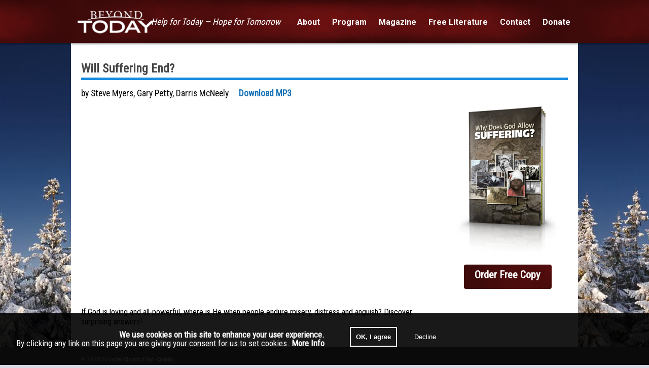

--- FILE ---
content_type: text/html; charset=utf-8
request_url: https://beyond-today.ca/beyond-today-program/?bt=will-suffering-end
body_size: 6243
content:

<!DOCTYPE html>
<html lang="en" dir="ltr">
<head>
	<script async src="https://www.googletagmanager.com/gtag/js?id=UA-52491006-7"></script>
    <meta http-equiv="Content-Type" content="text/html; charset=utf-8" /><link href="/main.css" rel="stylesheet" type="text/css" /><link type="text/css" rel="stylesheet" href="/themes/SpryMenuBarHorizontalNEW.css" /><meta name="viewport" content="width=device-width" /><meta http-equiv="Content-Type" content="text/html; charset=iso-8859-1" /><meta content="IE=9" http-equiv="X-UA-Compatible" /><link href="https://fonts.googleapis.com/css?family=Roboto:400,400italic,700,700italic" rel="stylesheet" type="text/css" /><link href="https://fonts.googleapis.com/css?family=Droid+Serif:400italic,700,700italic,400" rel="stylesheet" type="text/css" /><link href="https://fonts.googleapis.com/css?family=Crimson+Text&amp;display=swap" rel="stylesheet" /><link href="https://fonts.googleapis.com/css2?family=Roboto+Condensed&amp;display=swap" rel="stylesheet" /> 
    <script type="text/javascript" src="/themes/SpryMenuBar.js"></script>
	<script src="https://ajax.aspnetcdn.com/ajax/jquery/jquery-1.8.0.js" type="text/javascript"></script>
	<style>
		#btnCookieAgree {border:solid 2px #fff;font-weight:bold;}
		#btnCookieDecline {border:none;}
		#pnlCookieConsent {background-color: rgba(0, 0, 0, 0.9);bottom: 0px;box-sizing: border-box;color: rgb(254, 254, 254);cursor: default;direction: ltr;display: block;font-size: 17.0167px;font-style: normal;font-weight: 400;line-height: 17.0167px;margin-bottom: 0px;margin-left: 0px;margin-right: 0px;margin-top: 0px;max-width: 1920px;padding-bottom: 17.0167px;padding-left: 17.0167px;padding-right: 17.0167px;padding-top: 17.0167px;position: fixed;text-align: center;width: 100%;z-index: 99999;-webkit-text-stroke-color: rgba(0, 0, 0, 0);-webkit-text-stroke-width: 1px;}
		#pnlCookieConsent button {background-color: rgba(0, 0, 0, 0);color:#fff;padding:10px;margin:10px;}#pnlCookieConsent button:hover {cursor:pointer}
	</style>
	<script language="javascript">
		$(document).ready(function(){
			var sCID = "Beyond-Today-Cookie-Consent";
			var mn = $("#pnlHeaderWrapper");
			var	mns = "HeaderScrolled";
			mn.addClass(mns);
			$("#pnlHeaderSpacer").height($("#pnlHeaderWrapper").outerHeight());
			
			if (readCC("Beyond-Today-Cookie-Consent") == null) 
			{
				$("#pnlCookieConsent").fadeIn();
			}
			else
			{
				DoStats();
			}
			
			$("#btnCookieAgree").click(function(){				
				$("#pnlCookieConsent").hide();
				var date = new Date();
				date.setTime(date.getTime() + (730 * 24 * 60 * 60 * 1000));
				document.cookie = encodeURIComponent(sCID) + "=True; expires=" + date.toGMTString() + "; path=/";
				DoStats();
			});
			$("#btnCookieDecline").click(function(){
				var date = new Date();
				date.setTime(date.getTime() + (-1 * 24 * 60 * 60 * 1000));
				document.cookie = encodeURIComponent(sCID) + "; expires=" + date.toGMTString() + "; path=/";
				$("#pnlCookieConsent").hide();
			});
			
			function DoStats()
			{
				window.dataLayer = window.dataLayer || [];
				function gtag(){dataLayer.push(arguments);}
				gtag('js', new Date());
				
				gtag('config', 'G-SQC2PE7YDH');
			}
					
			function readCC(name) {
				var nameEQ = encodeURIComponent(sCID) + "=";
				var ca = document.cookie.split(';');
				for (var i = 0; i < ca.length; i++) {
					var c = ca[i];
					while (c.charAt(0) === ' ')
						c = c.substring(1, c.length);
					if (c.indexOf(nameEQ) === 0)
						return decodeURIComponent(c.substring(nameEQ.length, c.length));
				}
				return null;
			}
		});
	</script>
	<script async src="https://www.googletagmanager.com/gtag/js?id=G-SQC2PE7YDH"></script>
	<!-- Global site tag (gtag.js) - Google Ads: 1037757762 -->
	<script async src="https://www.googletagmanager.com/gtag/js?id=AW-1037757762"></script>
	<script>
	  //window.dataLayer = window.dataLayer || [];
	  //function gtag(){dataLayer.push(arguments);}
	  //gtag('js', new Date());
	  //
	  //gtag('config', 'AW-1037757762');
	</script>
	<!-- Event snippet for Website traffic conversion page -->
	<script>
	  //gtag('event', 'conversion', {'send_to': 'AW-1037757762/b_fpCJrdgdEBEMLa6-4D'});
	</script>
	
<style type="text/css">
	.ImageFrame {background: url("/beyond-today-program/images/beyond-today-program.png") no-repeat scroll center center #fcfcfc;box-shadow: 0 0 32px rgba(0, 0, 0, 0.33) inset;height:auto;width:100%;margin-left:auto;margin-right:auto;}
	.ImageFrame img {display:block;margin-bottom:-3px;}
	#cntMain_pnlArchive {width:100%;}
	.BTFrame {display:inline-block;vertical-align:text-top;}
	.DetailsFrame {height:160px;display:block;}
	.Host {list-style:outside none none;margin:0;padding:0;}
	#pnlTranscriptText {display:none;}
	#lstHost {list-style:none;padding:0;}
	#lstHost li {padding:0;}
	#pnlAboutProgram {margin-bottom:15px;}
	#cntMain_pnlTeaser {display:inline-block;font-size: 16px;}
	
	#cntMain_pnlSupplemental {float:right;width:238px;}
	#cntMain_pnlTranscript {clear:both;display:inline-block;width:100%;}
	#imgProgram {display: block;height: auto;margin-left: auto;margin-right: auto;width: 157px;}
	#imgPublication {display:block;margin-left:auto;margin-right:auto;}
	#pnlPublication {display:block;text-align:center;}
	#lnkPublication, h3.icoTranscript {background:url("https://www.ucg.ca/themes/HeaderBG.png") repeat-x scroll 5px center transparent;border:medium none;border-radius:4px;color:#fff;display:inline-block;font-weight:bold;height:32px;padding:8px;text-align:center;vertical-align:text-top;width:157px;}
	#lblMP3 {padding-left: 20px;}
	h3.icoTranscript:hover {cursor:pointer;}
	#frmYouTubePlayer {height:auto;width:100%;}
	#pnlMain {display:inline-block;margin-left:none;margin-right:none;max-width:1000px;width:93%;}
    #pnlArchiveWrapper{
        justify-content: space-between;
        align-items: baseline;
        display: grid;
        grid-template-columns: repeat(3, 1fr);
        gap: 10px;
        justify-items: start;
        align-items: stretch;
    }
    #tblSchedule1,#tblSchedule2
    {
        background-color: lightgray;
        display: none;
		padding: 5px;
		width: 100%;
    	background-color: #ffc74280;
    }
    #tblSchedule2{grid-row: 1 / 3;}
	#tblSchedule1{
		max-height: 0px;
    	padding: 0;
    	clip-path: inset(0);
		transition: max-height 0.5s ease-in-out;
	}
	#btnScheduleDrop{display: none;}

	@media only screen and (min-width:1024px) {
		.ImageFrame {display:inline-block;height:169px;width:300px;} 
		.ImageFrame img {width:300px;}
		#frmYouTubePlayer {height:393px;}	
		#cntMain_pnlSupplemental {display:block;}
		#cntMain_pnlYouTube {float:left;width:700px;}	
		#cntMain_pnlTeaser {width:700px;}
		#pnlMain {width:1000px;}
		#pnlArchiveWrapper {grid-template-columns: repeat(3, 1fr);}
		#pnlTranscriptText {display: block;font-size: 18px;margin-left: auto;margin-right: auto;text-align: justify;width: 500px;}
        #tblSchedule2{display: block;}
	}
	@media only screen and (min-width:660px) and (max-width:1024px) {
		.ImageFrame img {min-height:169px;width:100%;width:300px;}
		.ImageFrame {display:block;height:170px;width:300px;} 
		#cntMain_pnlSupplemental {display:none;}
		#cntMain_pnlTeaser {width:100%;}
		#pnlArchiveWrapper {grid-template-columns: repeat(2, 1fr);}
        #tblSchedule2{display: block;}

    }
	@media only screen and (min-width:480px) and (max-width:660px) {
		.BTFrame {width:100%;float:right;}
		/*.BTFrame:nth-child(odd) {float:right;}*/
		.ImageFrame {display:block;width:100%;} 
		.ImageFrame img {min-height:169px;min-width:300px;width:100%;}
		#cntMain_pnlSupplemental {display:none;}
		#cntMain_pnlTeaser {width:100%;}
		#pnlArchiveWrapper {grid-template-columns: repeat(1, 1fr);}
        #tblSchedule2{display: block;}

    }
	@media only screen and (max-width:480px) {
		.BTFrame {width:100%;}
		.ImageFrame {display:block;width:100%;} 
		.ImageFrame img {width:100%;}
		#cntMain_pnlSupplemental {display:none;}
		#cntMain_pnlTeaser {width:100%;}
		#pnlArchiveWrapper {grid-template-columns: repeat(1, 1fr);}
        #tblSchedule1{display: block;}
		#btnScheduleDrop{display: block;}

    }
</style>
<script src="mediaelement-and-player.min.js"></script>
<link rel="stylesheet" href="mediaelementplayer.min.css" />
<script language="javascript">
	$(document).ready(function(){
	$("#cntMain_pnlTranscript h3").click(function(){$("#pnlTranscriptText").toggle("slow");});
	YTResize();
	$( window ).resize(function() {
		YTResize();
	});
	
	$("#mejs-time-rail").attr("style","width:90px;");
	$("#mejs-time-slider-bar").attr("style","width:75px;border:solid 1px #808080;border-radius:3px;");
	$("#mejs-horizontal-volume-total").attr("style","width:30px;border:solid 1px #808080;border-radius:3px;");
	$("#mejs-horizontal-volume-current").attr("style","height:9px;");
});
	
function YTResize()
{
	var iWidth = $("#cntMain_pnlYouTube").width();
	var iRatio = 0.5617;
	var iHeight = iRatio * iWidth;
	$("#frmYouTubePlayer").attr("style","height:" + iHeight + "px;width:" + iWidth + "px;");
}
</script>
<script language="javascript">
	$(document).ready(function(){
		$("#cboTopicFilter").change(function(){
			ProgramFilter($(this).val());
		});
		
		$("#pnlFilterControl").show();
	});
	
	function ProgramFilter(sTopic)
	{
		if (sTopic == "All") 
		{
			$("#pnlArchiveWrapper div.BTFrame").each(function(){
				$(this).fadeIn();
			});
		}
		else
		{
			var sClass = "";
			$("#pnlArchiveWrapper div.BTFrame").each(function(){
				if ($(this).attr("class").search(sTopic) >= 0) {$(this).fadeIn();}
				else {$(this).fadeOut();}
			});
		}
	}
	function DropDown()
	{
		if($("#tblSchedule1").css("max-height") == "0px")
		{
			$("#tblSchedule1").css({"maxHeight":"1000px"});
		}
		else
		{
			$("#tblSchedule1").css({"maxHeight":"0px"});
		}


	}
</script>
<title>
	Will Suffering End? - Beyond Today Television
</title></head>
<body>

<a name="PageTop"></a>
<div id="pnlHeaderWrapper">
    <div id="pnlHeader" class="noprint">
        <table>
            <tbody>
                <tr>
                    <td id="celLogo" valign="top">
                    	<div id="pnlLogo"><a href="/" id="lnkLogoMain"><img src="/themes/Logo.png" id="imgLogo" alt="Beyond Today Television" border="0"></a></div>
                        <div id="pnlTagLine"><span id="lblTagLine">Help for Today &mdash; Hope for Tomorrow</span></div>
                    </td>
                    <td style="margin-right: 10px; padding-bottom: 14px;" valign="bottom">
                        <ul id="menubar1" class="MenuBarHorizontal MenuBarActive" style="text-align:right;float:right;">

                            <li style="background-color:none;"><a class="" href="/about/" title="About Beyond Today"><strong>&nbsp;&nbsp;About&nbsp;&nbsp;</strong></a></li>
                            <li style="background-color:none;"><a href="/beyond-today-program/" class="" title="Program Archive"><strong>&nbsp;&nbsp;Program&nbsp;&nbsp;</strong></a>
                                <ul class="SubMenu">
                                    <li class="sub"><a class="" href="/beyond-today-program/" tabindex="-1" title="Program Archive"><strong>&nbsp;&nbsp;Program Archive&nbsp;&nbsp;</strong></a></li>	
                                    <li class="sub"><a class="" href="/beyond-today-program/station-listing/" tabindex="-1" title="Station Listing"><strong>&nbsp;&nbsp;Station Listing&nbsp;&nbsp;</strong></a></li>
                                </ul>
                            </li>
                            <li style="background-color:none;"><a class="" href="https://www.beyond-today.ca/magazine" title="Station Listing"><strong>&nbsp;&nbsp;Magazine&nbsp;&nbsp;</strong></a>
                                <ul class="SubMenu">
                                    <li class="sub"><a class="" tabindex="-1" href="/beyond-today-magazine/issues/current/"> Current Issue</a></li>
                                    <li class="sub"><a class="" tabindex="-1" href="/beyond-today-magazine/issues/"> Issue Archives</a></li>
                                    <li class="sub"><a class="" tabindex="-1" href="/beyond-today-magazine/subscriber-services/" title="Subscriber Services for Beyond Today Magazine"><strong> Subscriber Services&nbsp;&nbsp;</strong></a>
                                </ul>
                            </li>
                            <li style="background-color:none;"><a class="" href="/free-literature/" title="Free Literature"><strong>&nbsp;&nbsp;Free Literature&nbsp;&nbsp;</strong></a></li>
                            <li style="background-color:none;"><a class="" href="/contact/" title="Contact"><strong>&nbsp;&nbsp;Contact&nbsp;&nbsp;</strong></a></li>
                            <li style="background-color:none;"><a class="" href="/donate/" title="Contact"><strong>&nbsp;&nbsp;Donate&nbsp;&nbsp;</strong></a></li>
                        </ul>
                        <div id="pnlMiniMenu"><img src="https://www.ucg.ca/themes/spacer.gif" class="sprMenu" alt="Menu" border="0" width="25" height="21" /></div>
                    </td>
                </tr>
            </tbody>
        </table>
        <script type="text/javascript">
            var menubar1 = new Spry.Widget.MenuBar("menubar1");
        </script>
    </div>
    <div id="pnlMiniMenuContents" style="display:none">
        <div class="MMRow" style="margin-top: 5px;">
            <a href="/about" class="MMRPrime"><div>About</div></a>
            <a href="/contact" class="MMRPrime"><div>Contact</div></a>
        </div>
        <div class="MMRow" style="margin-top: 5px;">
            <div>
                <a href="/beyond-today-program" class="MMRPrime">Program</a>
                <ul>
                    <li><a href="/beyond-today-program/" class="MMRSub">Program Archive</a></li>
                    <li><a href="/beyond-today-program/station-listing/" class="MMRSub">Station Listing</a></li>
                </ul>
            </div>
            <div>
                <a href="/beyond-today-magazine" class="MMRPrime">Magazine</a>
                <ul>
                    <li><a href="/beyond-today-magazine/issues/" class="MMRSub">Issue Archive</a></li>
                    <li><a href="/beyond-today-magazine/subscriber-services/" class="MMRSub">Subscriber Services</a></li>
                </ul>
            </div>
        </div>
        <div class="MMRow" style="margin-top: 5px;">
            <a href="/free-literature" class="MMRPrime"><div>Literature</div></a>
            <a href="/donate" class="MMRPrime"><div>Donate</div></a>
        </div>
    </div>
    <script language="javascript">
        $(document).ready(function(){
            $("#pnlMiniMenu").click(function(){
                $("#pnlMiniMenuContents").toggle("slow");
            });
        });
    </script>
</div>
<div id="pnlHeaderSpacer"></div>
<div id="pnlCookieConsent" style="display:none;">
	<div>
		<div style="float:left;text-align:right;width:50%;">
			<p><strong>We use cookies on this site to enhance your user experience.</strong><br />
			By clicking any link on this page you are giving your consent for us to set cookies. <a href="/about/cookies" style="color:#fff;"><strong>More Info</strong></a></p>
		</div>
		<div style="float:right;text-align:left;width:50%;">
			<button id="btnCookieAgree" style="margin-left:50px;">OK, I agree</button>
			<button id="btnCookieDecline">Decline</button>
		</div>
	</div>
</div>
<div id="pnlMain">
	<div id="pnlMainContents">
    	
	
    <div id="cntMain_pnlProgram">
	
        <h1 id="cntMain_hedTitle">Will Suffering End?</h1>
        <div id="pnlAboutProgram"><span id="cntMain_lblHost">by Steve Myers, Gary Petty, Darris McNeely</span><span id="lblMP3"><a href="/beyond-today-program/mp3/will-suffering-end.mp3">Download MP3</a></span></div>
        <div id="cntMain_pnlSupplemental">
		
            <div id="cntMain_pnlLitCode">
			<div id="pnlPublication">
<img id="imgPublication" src="https://www.ucg.ca/booklets/why-does-god-allow-suffering/why-does-god-allow-suffering.png" height="292" width="200" /><h3><a id="lnkPublication" href="https://www.ucg.ca/literature/request/?Booklets=AS&SC=BTC" target="_blank">Order Free Copy</a></h3></div>
		</div>
        
	</div>
        
        <div id="cntMain_pnlYouTube">
		
            <iframe id="frmYouTubePlayer" class="media-youtube-player" frameborder="0" allowfullscreen="" src="https://www.youtube.com/embed/SJ0V5oor4zY?wmode=opaque&enablejsapi=1&playerapiid=media-youtube-sj0v5oor4zy&rel=0&showinfo=0" title="Beyond Today -- Will Suffering End?"></iframe>
        
	</div>
        <div id="cntMain_pnlTeaser">
		If God is loving and all-powerful, where is He when people endure misery, distress and anguish? Discover surprising answers! 
	</div>
        
    
</div>
    

	</div>
</div>

<div id="pnlFooter" class="noprint">
	<div id="pnlFooterText">
        © 1995-2026 <a href="https://www.ucg.ca">United Church of God - Canada</a> <br><br>
        Reproduction in whole or in part without permission is prohibited. All correspondence and questions should be sent to <a href="mailto:info@ucg.ca">info@ucg.org</a>.
        Send inquiries regarding the operation of this Web site to <a href="mailto:webmaster@ucg.ca">webmaster@ucg.org</a>.<br><br>
    </div>
    <div id="pnlSpats">
    	<div><strong><a href="/">Home</a></strong></div>
        <div><strong><a href="/about/">About</a></strong></div>
        <div><strong><a href="/about/cookies">Privacy Policy</a></strong></div>
        <div><strong><a href="/programs/">Program Archive</a></strong></div>
        <div><strong><a href="/station-listing/">Station Listing</a></strong></div>
        <div><strong><a href="/free-literature/">Free Literature</a></strong></div>
        <div><strong><a href="/contact/">Contact</a></strong></div>
        <div><strong><a href="/donate/">Donate</a></strong></div>
    </div>
</div>
</body>
</html>

--- FILE ---
content_type: text/css
request_url: https://beyond-today.ca/main.css
body_size: 4009
content:
.gold-title-block{
	display: flex;
    background-color: #AC7A00;
    color: white;
    padding: 10px;
    box-shadow: 0px 5px 10px #0000005c;
    text-shadow: 0px 0px 5px #0000006b;
}
.blue-title-block{
	display: flex;
    background-color: #178CE0;
    color: white;
    padding: 10px;
    box-shadow: 0px 5px 10px #0000005c;
    text-shadow: 0px 0px 5px #0000006b;
}
.gold-border{
	border-bottom: 5px solid #AC7A00;
}
.blue-border, h1{
	border-bottom: 5px solid #178CE0;
}
.gold-accent-block
{
    padding: 10px;
    min-height: auto;
    background-color: #FFC74240;
    display: flex;
}
.fill-space-width
{
	width: -webkit-fill-available;
}
#BookletContents a {text-decoration:none;font-weight: 600;color: #1973B6;}
#BookletContents h2 {font-size:12px;text-align:center;}
#BookletContents, #pnlBookletDownloads {margin-right:8px;margin-top:-1px;display:block;font-size:11px;text-align:left;color:black;width:200px;margin-left:auto;margin-right:auto;}
#celLogo {padding-top: 9px;}
#cntMain_pnlBTLit {display:inline-block;}
#imgLogo {margin-right: -19px;margin-top: 10px;padding-left: 10px;width: 152px;}
#lblTagLine {color:#FFF;font-style:italic;}
#lnkLogo:hover, #imgLogo:hover, #lnkLogoMain:hover {background:none;}
#pnlArchiveYears {float:right; width: 100px;}
#pnlBreadCrumbs {padding:3px;width:100%;font-size:11px;min-height:45px;}
#pnlContents:hover, #pnlBookletTools:hover {cursor:pointer;}
#pnlFeatured {text-align:left;padding:10px;min-height:230px;}
#pnlFeatured h3 {font-size:1.24em;text-align:center;}
#pnlFeatureRow {display:inline-block;height:auto;}
#pnlFooter {background:#666666;color:#FFF;font-size:10px;margin-top:0px;}
#pnlFooter a{color:#FFF;}
#pnlFooterText {margin-left:auto;margin-right:auto;text-align:left;}
#pnlHeader {margin-bottom:0px;background:url("/themes/HeaderBG.png") repeat-x center;height:85px;}
#pnlHeader table {margin-left:auto;margin-right:auto;width:1000px;padding:0px;}
#pnlLogo {float:left;}
#pnlMain {display:inline-block;margin-left:auto;margin-right:auto;background-color:#FFF;padding-bottom:20px;text-align:left;}
#pnlMainContents {padding:20px;text-align:left;}
#pnlMessage, .Message {border-radius:15px;margin-bottom:20px;margin-left:auto;margin-right:auto;}
#pnlMasterPager {width:100%;clear:both;margin-top:none;display:inline-block;text-align:center;}
#pnlMiniMenu {display:none;width:28px;height:30px;border:solid 1px white;padding:5px 5px 2px 5px;border-radius:5px;color:#FFF;font-size:23px;float:right; margin-right:20px;margin-top:20px;}
#pnlMiniMenu:hover {cursor:pointer;}
#pnlMiniMenuContents {background-color:#999;width:100%;display:none;}
#pnlMiniMenuContents a {color:#FFF;}
#pnlMiniMenuContents a:hover {background-color:#666666}
#pnlMoreInfo {position:relative;float:right;margin-right:20px;margin-left:20px;}
#pnlMoreInfo li {list-style:none;text-indent:none;clear:both;padding-bottom:none;padding-left:15px;background:url("/themes/sprIcons.png") 0px -110px repeat-y;}
#pnlMoreInfo li:hover {background:url("/themes/sprIcons.png") 0px -97px repeat-y;}
#pnlMoreInfo ul {margin:0px 0px 0px 0px;}
#pnlMoreInfoLinks {width:200px;font-size:12px;}
#pnlPager {margin-left:auto;margin-right:auto;display:inline-block;text-align:center;}
#pnlPager div {border-bottom:solid 2px #efefef;border-left:solid 2px #efefef;border-radius:0 0 5px 5px;border-right:solid 2px #efefef;color:#999;float:left;font-size:11px;height:30px;margin-left:8px;padding:4px;padding-top:3px;width:110px;}
#pnlPager div.Active {color:#000;background:url("/themes/fader.gif") repeat-x scroll center top #FFF;border-left:solid 2px #666666;border-bottom:solid 2px #666666;border-right:solid 2px #666666;}
#pnlPager div:hover {cursor:pointer;}
#pnlProgramFeature {float:left;}
#pnlProgramFeature div {width:100%;display:inline-block;}
#pnlRotator {max-height:300px;text-align:center;}
#pnlRotator img {border-bottom:solid 2px #666666;border-radius:5px;}
#pnlSpats {background-color:#CCC;margin-left:auto;margin-right:auto;margin-top: 20px;text-align:center;height: 180px;font-size:12px;padding-top: -10px;}
#pnlSpats a {color:#000;}
#pnlSpats li {list-style:none;margin-left: 10px;}
#pnlSpats div {width:115px;;float:left;text-align: left;margin-top: 10px;padding: 3px;}
#pnlSpats div:hover,#pnlSpats a:hover {background-color:#FFF;}
#pnlTableArchive {float:left;width:auto;}
#pnlTabs {margin-bottom:17px;margin-left:auto;margin-right:auto;width:200px;position:relative;z-index:999;font-size:11px;font-weight:bold;line-height:150%;}
#pnlTabs div {width:48%;border-radius:10px 10px 0 0;border-top:solid 1px #CCC;border-left:solid 1px #CCC;border-right:solid 1px #CCC;text-align:center;}
#pnlTagLine {float: right;padding-top: 22px;;}
#pnlTopFeature {text-align:justify;}
#pnlThisIssue li {width:265px;float:left;list-style:none;padding-top:10px;}
#pnlThisIssue li:last-child {float:right;margin-right:38px;}
#pnlThisIssue ul {margin-left:-37px;margin-top:-10px;}
#pnlThisIssue {margin-bottom:20px;}
#pnlThisIssue, #pnlFeatured {min-height:130px;padding:10px;text-align:left;width:935px;}
.DefaultMsg {display:none;}
.ErrorMsg {padding:10px;background-color:rgba(255,204,204,0.5);border:solid 2px red;min-height:inherit;display:block;}
.Field {font-size:11px;font-family:Verdana, Geneva, sans-serif;}
.FieldPrompt {font-weight:bold;font-size:11px;}
.HeaderScrolled {box-shadow: 0px 2px 3px rgba(0, 0, 0, 0.4);position: fixed;top: 0px;width: 100%;z-index:999;}
.Hidden {display:none;}
.HighlightBlock {background-repeat:repeat-x;background-position:center bottom;border:1px solid #CCC;border-radius:7px 7px 7px 7px;-moz-border-radius:7px 7px 7px 7px;-webkit-border-radius:7px 7px 7px 7px;padding:8px;width:170px;position:relative;background-image:url("/themes/tabsbg.gif");}
.imgGNcoverSM {width:100px;height:auto;}
.IssueIcons {padding-top: 15px;}
.IssueSummary li {list-style:square;}
.IssueSummary h4 {line-height:120%;}
.Left {float:left;}
.MMRow {background-color:#999;display:inline-block;width:100%;}
.MMRow div {width:50%;font-size:11px;float:left;padding:5px 0 5px 0;}
.MMRow div:hover {background-color:#666666;}
.MMRow li {padding: 5px 5px 10px;text-align:left;}
.MMRow ul {clear: both;display: inline-block;list-style: outside none none;margin: 0;padding: 0;width: auto;}
.MMRow a.MMRPrime {display:block;font-weight:bold;}
.MMRow ul a.MMRSub {font-size: 0.8em;font-weight: normal;padding: 10px 5px 5px 5px; float: left;}
.NavHeading {color:#FFFFFF;font-family:Verdana,Arial,Helvetica,sans-serif;font-size:10px;}
.NavTable {border:1px solid #000000;width:100%;font-family:Verdana, Geneva, sans-serif;font-size:10px;width:125px;padding:0px;}
.NavTable td {margin:3px;}
.NavTable th {background:url("/themes/hbar1lineBurg.jpg");margin:3px;}
.NoticeMsg {padding:10px;background-color:rgba(255,255,153,0.5);border:solid 2px #F90;min-height:inherit;display:block;}
.PrimaryBlock h2 {margin-top:0px;}
.PrimaryBlock img {max-width:90px;max-height:70px;float:right;padding-left:5px;}
.PrimaryBlock, .MiddleBlock, .TertiaryBlock {width:280px;text-align:left;border:solid 1px #ccc;border-radius:10px;padding:10px;min-height:145px;background-image:url("/themes/tabsbg.gif");background-position:center bottom;background-repeat:repeat-x;}
.Required {color:#900;font-style:italic;size:95%;padding:2px;padding-right:8px;}
.Right {float:right;}
.SecondaryBlock {text-align:left;border:solid 1px #ccc;border-radius:10px;padding:10px;min-height:235px;background-image:url("/themes/tabsbg.gif");background-position:center bottom;background-repeat:repeat-x;}
.SecondaryBlock h3 {margin-top:0px;}
.SecondaryBlock li {list-style:none;padding-top:10px;}
.SecondaryBlock ul {margin-left:-37px;margin-top:-10px;}
.sprArrow {background: rgba(0, 0, 0, 0) url("/themes/sprIcons.png") repeat scroll 0 -316px;}
.sprBT {background: rgba(0, 0, 0, 0) url("/themes/sprIcons.png") repeat scroll 0 -340px;height:24px;width: 27px;}
.sprIssuu {background: rgba(0, 0, 0, 0) url("/themes/sprIcons.png") repeat scroll 0 -354px;}
.sprPDF {background: rgba(0, 0, 0, 0) url("/themes/sprIcons.png") repeat scroll 0 -29px;}
.sprMenu {background:url("https://www.ucg.ca/themes/sprIcons.png") 0px -308px;}
.sprScribd {background: rgba(0, 0, 0, 0) url("/themes/sprIcons.png") repeat scroll 0 -375px;margin: 0 -2px 0 5px;}
.SuccessMsg {padding:10px;background-color:rgba(204,255,204,0.5);border:solid 1px green;min-height:inherit;display:block;}
.TabOff {background-color:#EEE;border-bottom:solid 1px #ccc;margin-top:-1px;}
.TabOn {background-color:#FFF;border-bottom:solid 1px #fff;}
.Teaser {font-family:Georgia, "Times New Roman", Times, serif;font-size:16px;font-style:italic;color:#666;}
.Title a {font-family:Georgia,"Times New Roman",Times,serif;font-size:16px;}
.Title p {margin-bottom:15px;margin-top:0px;}
a {font-weight: 600;color: #1973B6;text-decoration:none;}
a:hover {text-decoration:underline;background:#CCC;}
body {font-family:"Roboto Condensed",Tahoma, Geneva, sans-serif;font-size:1.09em;text-align:center;margin:0px;padding:0px;}
h1 {font-size: 24px;
    font-weight: 600;
    padding-bottom: 4px;
    color: #464646;}
h2 {padding-bottom:15px;font-weight:100;padding-bottom:4px;}
html body #pnlBookletCover ul {margin:0px 0px 0px -40px;}
html body #pnlMoreInfo ul {margin:0px 0px 0px -40px;}
img.Left {padding-right:10px;}
q {font-style: italic;color: #666;}
@media only screen and (min-width:1024px) {
	#cntMain_litBTProgram img {display: block;float: right;margin-bottom: 10px;padding-left: 10px;padding-right: 10px;width: 250px;}
	#cntMain_pnlBTLit img {float:left;padding-left:10px;display:inline-block;max-width:120px;height:auto;}
	#pnlFooterText {margin-left:auto;margin-right:auto;padding:20px;width:960px;}
	#pnlHeader table {margin-left:auto;margin-right:auto;width:1000px;padding:0px;}
	#pnlMain {width:1000px;}
	#pnlSpats {display:block;padding:10px;width:980px;}
	#pnlTableArchive {float: left;margin: 0;width: 85%;}
	#pnlTopFeature, #pnlBottomFeature {display:inline-block;padding-bottom:15px;width:100%;}
	.imgGNcoverSM {width:auto;height:auto;}
	.SecondaryBlock:nth-child(2) {float:right;padding:none;}
	body {background:url("/themes/bg.aspx") repeat-x scroll center 85px #D9DAE1;}
}
@media only screen and (min-width:660px) and (max-width:1024px) {
	#cntMain_pnlBTProgram {float:left;margin-right:4%;}
	#cntMain_pnlBTVideoBlog {float:right;}
	#imgLogoMain {width:180px;}
	#menubar1,#pnlPagerWrapper,#pnlMasterPager,#pnlSpats {display:none;}
	#pnlFooterText {margin-left:auto;margin-right:auto;padding:20px;width:90%;}
	#pnlHeader table {width:100%;}
	#pnlMain {display:inline-block;padding:0;width:100%;}
	#pnlMiniMenu,#pnlMiniMenuContents {display:block;}
	#pnlTableArchive {width: 80%;}
	#pnlTagLine {display:inline-block;float:left;padding:22px 5px 0 30px;width:auto;}
	#pnlTopFeature, #pnlBottomFeature {display:inline-block;padding-bottom:15px;width:100%;}
	.imgGNcoverSM {width:150px;height:auto;}
	.MMRow {background-color:#999;display:inline-block;width:100%;}
	.MMRow div {width:48%;font-size:1.4em;float:left;margin:2px;}
	.PrimaryBlock {display:inline-block;width:28%;}
	.SecondaryBlock {width:45%;display:inline-block;height:280px}
	.SecondaryBlock img {max-width:120px;padding:0 0 5px 5px;height:auto;}
}
@media only screen and (min-width:480px) and (max-width:660px) {
	#celLogo {width:100%;}
	#imgLogoMain {width:180px;}
	#menubar1,#pnlPagerWrapper,#pnlMasterPager,#pnlSpats {display:none;}
	#pnlFooterText {margin-left:auto;margin-right:auto;padding:20px;width:90%;}
	#pnlHeader table {width:100%;}
	#pnlMiniMenu,#pnlMiniMenuContents {display:block;}
	#pnlTableArchive {width:73%;}
	#pnlTagLine {display:inline-block;float:left;padding:22px 5px 0 30px;font-size:0.9em;width:auto;}
	#pnlTopFeature, #pnlBottomFeature {display:inline-block;padding-bottom:15px;width:100%;}
	.imgGNcoverSM {width:100px;height:auto;}
	.MMRow {background-color:#999;display:inline-block;width:100%;}
	.MMRow div {width:48%;font-size:1.3em;float:left;margin:2px;}
	.SecondaryBlock {width:95%;display:inline-block;margin-bottom:20px;min-height:0;height:180px;}
	.SecondaryBlock img {max-width:120px;padding:0 0 5px 5px;height:auto;}
}
@media only screen and (max-width:480px) {
	#celLogo {width:100%;}
	#imgLogo {margin-top:15px;width:120px;}
	#imgLogoMain {width:150px;}
	#menubar1,#pnlPagerWrapper,#pnlMasterPager,#pnlSpats {display:none;}
	#pnlArchiveYears {width:90px;}
	#pnlFooterText {margin-left:auto;margin-right:auto;padding:20px;width:90%;}
	#pnlHeader table {width:100%;}
	#pnlMainContents {padding:10px;}
	#pnlMiniMenu,#pnlMiniMenuContents {display:block;}
	#pnlTableArchive {width:70%;}
	#pnlTagLine {display:inline-block;float:left;padding:22px 0 0 30px;font-size:0.8em;width:40%;}
	#pnlTopFeature, #pnlBottomFeature {display:inline-block;width:100%;}
	.imgGNcoverSM {width:60px;height:auto;}
	.MMRow {background-color:#999;display:inline-block;width:100%;}
	.MMRow div {width:48%;font-size:1.2em;float:left;margin:2px;}
	.SecondaryBlock {width:95%;display:inline-block;margin-bottom:20px;min-height:0;height:190px;}
	.SecondaryBlock img {max-width:120px;padding:0 0 5px 5px;height:auto;}
}
@media only screen and (max-width:325px) {
	#lblTagLine {display: none;}
}


--- FILE ---
content_type: text/css
request_url: https://beyond-today.ca/themes/SpryMenuBarHorizontalNEW.css
body_size: 1870
content:
@charset "UTF-8";

/* SpryMenuBarHorizontal.css - version 0.6 - Spry Pre-Release 1.6 */

/* Copyright (c) 2006. Adobe Systems Incorporated. All rights reserved. */

/*******************************************************************************

 LAYOUT INFORMATION: describes box model, positioning, z-order

 *******************************************************************************/

/* Aaron has added this style to control the background color on the nav bar so this css style will drop and show a whilte background if CSS is disabled. */
.navbckgrd{
	background-color: #000;
}


/* The outermost container of the Menu Bar, an auto width box with no margin or padding */
ul.MenuBarHorizontal
{
	margin: 0;
	padding: 0;
	list-style-type: none;
	font-size: 100%;
	cursor: default;
	width: auto;
}
/* Set the active Menu Bar with this class, currently setting z-index to accomodate IE rendering bug: http://therealcrisp.xs4all.nl/meuk/IE-zindexbug.html */
ul.MenuBarActive
{
	z-index: 1000;
}
/* Menu item containers, position children relative to this container and are a fixed width */
ul.MenuBarHorizontal li
{
	margin: 0;
	padding: 0;
	list-style-type: none;
	position: relative;
	text-align: left;
	cursor: pointer;
	width: auto;
	float: left;
}
/* Submenus should appear below their parent (top: 0) with a higher z-index, but they are initially off the left side of the screen (-1000em) */
ul.MenuBarHorizontal ul
{
	margin: 0;
	padding: 0;
	list-style-type: none;
	z-index: 1020;
	cursor: default;
	width: 10em;
	position: absolute;
	left: -1000em;
}
/* Submenu that is showing with class designation MenuBarSubmenuVisible, we set left to auto so it comes onto the screen below its parent menu item */
ul.MenuBarHorizontal ul.MenuBarSubmenuVisible
{
	left: auto;
}
/* Menu item containers are same fixed width as parent */
ul.MenuBarHorizontal ul li
{
	width: 15em;
}
/* Submenus should appear slightly overlapping to the right (95%) and up (-5%) */
ul.MenuBarHorizontal ul ul
{
	position: absolute;
	margin: -5% 0 0 95%;
}
/* Submenu that is showing with class designation MenuBarSubmenuVisible, we set left to 0 so it comes onto the screen */
ul.MenuBarHorizontal ul.MenuBarSubmenuVisible ul.MenuBarSubmenuVisible
{
	left: auto;
	top: 0;
}

/*******************************************************************************

 DESIGN INFORMATION: describes color scheme, borders, fonts

 *******************************************************************************/

/* Submenu containers have borders on all sides */
ul.MenuBarHorizontal ul
{
	border: 1px solid #000;
	width: 216px;
	background-color: #666666;
	filter:alpha(opacity=90);
	opacity:.9;
}
/* Menu items are a dark gray block with padding and no text decoration */
ul.MenuBarHorizontal a
{
	display: block;
	cursor: pointer;
	padding: 4px;
	color: #FFF;
	text-decoration: none;
	font-family: Roboto, Verdana, Arial, Helvetica, sans-serif;
	font-size: 16px;
	font-weight:bold;
	/*background-color: #924A3C;*/
}
/* Menu items that have mouse over or focus have a black background and white text */
ul.MenuBarHorizontal a:hover, ul.MenuBarHorizontal a:focus ul.MenuBarHorizontal a:visited
{
	background-color:#CCC;
	color: #000;
	border-radius: 4px;
}
.SubMenu
{
	/*display: none;*/
}

ul.MenuBarHorizontal a:visited
{
	/*color:#FFF;*/
}

/* Menu items that are open with submenus are set to MenuBarItemHover with a blue background and white text */
ul.MenuBarHorizontal a.MenuBarItemHover, ul.MenuBarHorizontal a.MenuBarItemSubmenuHover, ul.MenuBarHorizontal a.MenuBarSubmenuVisible
{
	background-color: #CCC;
	color: #000;
}



/*******************************************************************************

 BROWSER HACKS: the hacks below should not be changed unless you are an expert

 *******************************************************************************/

/* HACK FOR IE: to make sure the sub menus show above form controls, we underlay each submenu with an iframe */
ul.MenuBarHorizontal iframe
{
	position: absolute;
	z-index: 1010;
	filter:alpha(opacity:0.1);
}
/* HACK FOR IE: to stabilize appearance of menu items; the slash in float is to keep IE 5.0 from parsing */
@media screen, projection
{
	ul.MenuBarHorizontal li.MenuBarItemIE
	{
		display: inline;
		float: left;
		/*background: #924A3C;*/
	}
}
